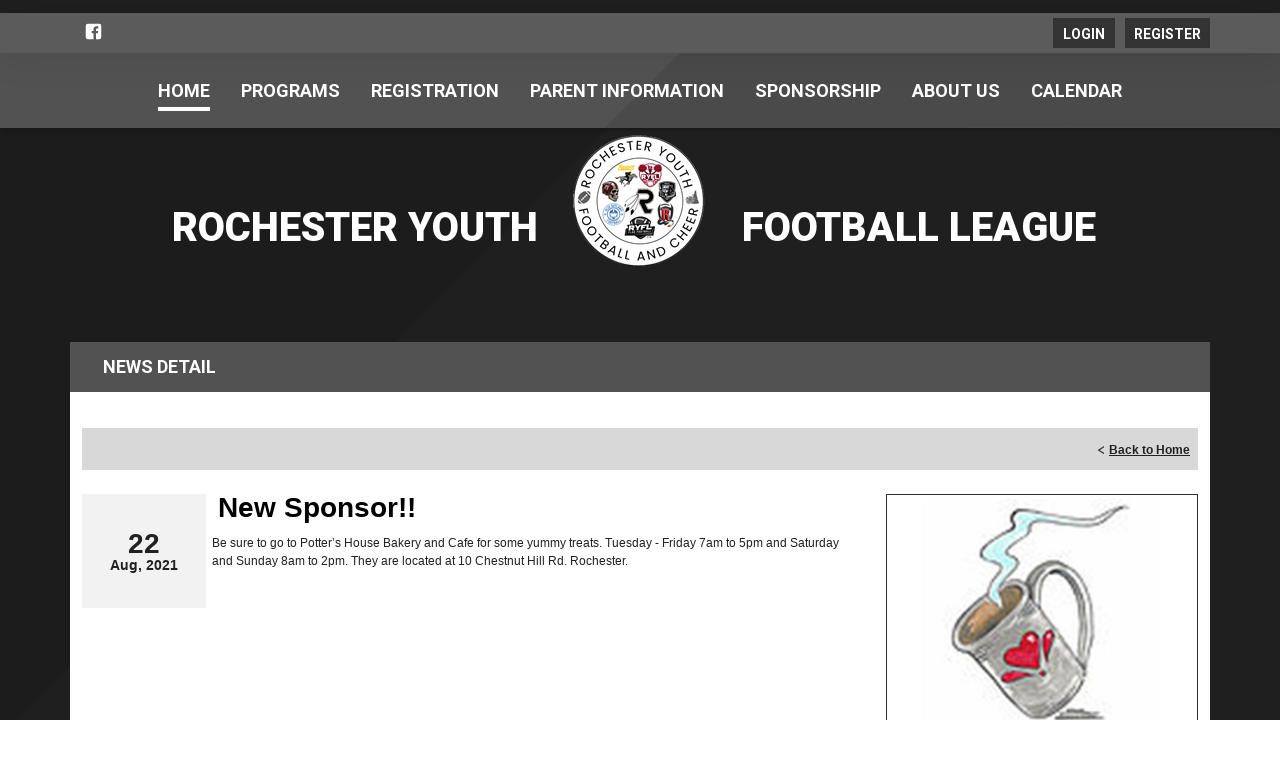

--- FILE ---
content_type: text/css
request_url: https://dt5602vnjxv0c.cloudfront.net/portals/_default/skins/helios-ii/css/dark-gray.css?cdv=297
body_size: 2981
content:
/*Announcement*/
.AlertText a, .AlertText a:link, .AlertText a:visited {
  color: #b7b7b7;
}

.AlertText a:hover, .AlertText a:focus, .AlertText a:active {
  color: #ebeaea;
}

.TeamPage_newsHolder a, .TeamPage_newsHolder a:link, .TeamPage_newsHolder a:visited,
.TeamPage_gridColumn a,
.TeamPage_gridColumn a:link,
.TeamPage_gridColumn a:visited,
.skCntWrapper .ModLinksC a,
.skCntWrapper .ModLinksC a:link,
.skCntWrapper .ModLinksC a:visited,
.skCntWrapper .ModDNNHTMLC a,
.skCntWrapper .ModDNNHTMLC a:link,
.skCntWrapper .ModDNNHTMLC a:visited {
  color: #8c8c8c;
}

.TeamPage_newsHolder a:hover, .TeamPage_newsHolder a:focus, .TeamPage_newsHolder a:active,
.TeamPage_gridColumn a:hover,
.TeamPage_gridColumn a:focus,
.TeamPage_gridColumn a:active,
.skCntWrapper .ModLinksC a:hover,
.skCntWrapper .ModLinksC a:focus,
.skCntWrapper .ModLinksC a:active,
.skCntWrapper .ModDNNHTMLC a:hover,
.skCntWrapper .ModDNNHTMLC a:focus,
.skCntWrapper .ModDNNHTMLC a:active {
  color: #222;
}

a, a:visited {
  color: #525252;
}

a:hover {
  color: #222;
}

/* Skin Area CSS */
/********************************************************************/
.skSkinBg {
  background: #1f1f1f url(../images/dark-bg.png) top center no-repeat;
}

.skNav {
  background: url(../images/dark-nav-bg.png) bottom center no-repeat;
}

.logo img:hover {
  filter: drop-shadow(0 0 5px white);
}

.skTopbar {
  background-color: #1f1f1f;
}

.skTopbar a.linkHover img:hover {
  filter: drop-shadow(0 0 5px white);
}

.skTopbar a.noLinkHover {
  cursor: auto;
}

.sWebTheme_Actions a.sWebTheme_ActionsLinks:hover span, .sWebTheme_Actions a.sWebTheme_ActionsLinks:focus span, .sWebTheme_Actions a.sWebTheme_ActionsLinks:active span {
  background: #525252;
  color: #fff;
}

#sWebHome_ActionsBar .sWebTheme_showSettings:hover {
  background-color: #525252;
  color: #fff;
}

.dtContainer h2.head,
.dtContainer h2.head .title {
  background-color: #525252;
  color: #fff;
}

.skActionwrp {
  background-color: #5b5b5b;
}

.skNav,
.skSponsor {
  background-color: #525252;
}

.skHead .head {
  color: #fff;
}

.skSocial a svg {
  fill: #fff;
}

.skSocial a svg:hover, .skSocial a svg:focus, .skSocial a svg:visited {
  fill: #333333;
  fill-opacity: 1;
}

.skLogin .google-translater #Layer_1, .skLogin .google-translater #Layer_1:link, .skLogin .google-translater #Layer_1:visited {
  fill: #fff;
}

.skLogin .google-translater:hover #Layer_1, .skLogin .google-translater:focus #Layer_1, .skLogin .google-translater:visited #Layer_1 {
  fill: #333333;
  fill-opacity: 1;
}

.skLogin .btn, .skLogin .btn:link, .skLogin .btn:visited {
  color: #fff;
  background: #333333;
}

.skLogin .btn:hover, .skLogin .btn:focus, .skLogin .btn:active {
  background: #fff;
  color: #222222;
}

#dnnStandardMenu .root .m {
  background-color: #efefef;
  color: #303030;
}

#dnnStandardMenu .root.sel .roottxt,
#dnnStandardMenu .root.exp .roottxt,
#dnnStandardMenu .roottxt:hover {
  border-bottom-color: #fff;
}

#dnnStandardMenu .txt {
  color: #fff;
}

#dnnStandardMenu .dropdown {
  background: #4b4b4b;
}

#dnnStandardMenu .mi1 .txt {
  color: #303030;
}

#dnnStandardMenu .mi1 .txt:hover {
  color: #525252;
  border-bottom-color: #525252;
}

#dnnStandardMenu .mi1 .txt:hover svg {
  fill: #525252;
}

#dnnStandardMenu .mi1:hover .txt:hover {
  color: #525252;
  border-bottom-color: #525252;
}

#dnnStandardMenu .mi1:hover ul.m .mi2 .txt {
  color: #303030;
  border-bottom-color: transparent;
}

#dnnStandardMenu .mi1:hover ul.m .mi2 .txt:hover {
  color: #525252;
  border-bottom-color: #525252;
}

.arrow-box {
  border-bottom-color: rgba(45, 45, 45, 0.2);
}

#slider800420 .button {
  background: #333333;
}

#slider800420 .button:before {
  content: '';
  background-image: none;
  position: absolute;
  width: 0;
  height: 0;
  left: 0;
  top: 0;
  z-index: -1;
  border-top: 21px solid;
  border-right: 21px solid transparent;
  border-top-color: rgba(45, 45, 45, 0.9);
}

#slider800420 .button:hover {
  color: #3b3b3b;
  background: #fff;
}

#slider800420 .detail h2,
#slider800420 .detail p {
  color: #fff;
}

#slider800420 .caption-bg .st0 .st1 {
  fill: #525252;
}

#slider800420 .caption-bg:before {
  border-bottom-color: #525252;
}

#slider800420 .caption-bg:after {
  background: #525252;
}

.sliderarrow {
  background-color: #fff;
}

.sliderarrow:hover {
  background-color: #222222;
}

.pager span {
  background-color: #b8b8b8;
}

.pager span.selected {
  background-color: #525252;
}

.skRight {
  background-color: #333333;
  z-index: 0;
  position: relative;
  background-image: none;
}

.skRight:before {
  content: '';
  position: absolute;
  height: 0;
  width: 0;
  border-right: 140px solid;
  border-top: 140px solid transparent;
  bottom: 0;
  right: 0;
  z-index: -1;
  border-right-color: rgba(26, 26, 26, 0.25);
}

.skRight ::-webkit-scrollbar-track {
  background-color: #525252;
}

.skRight ::-webkit-scrollbar {
  background-color: #525252;
}

.skRight ::-webkit-scrollbar-thumb {
  background-color: #fff;
}

.skNavTabs {
  background-color: #525252;
  background-image: none;
}

.skNavTabs:before {
  width: 0;
  height: 0;
  border-bottom: 40px solid rgba(40, 45, 45, 0.15);
  border-left: 40px solid transparent;
  z-index: 1;
  position: absolute;
  right: 0;
  top: 11px;
  content: "";
  border-bottom-color: rgba(45, 45, 45, 0.2);
}

.inner {
  color: #fff;
}

.skTabs {
  background-color: #333333;
  background-image: url(../images/tab-content-dark-bg.png);
  background-position: left top;
  background-repeat: no-repeat;
  background-size: auto auto;
}

.skTabs .nav {
  background-color: #525252;
}

.skTabs .nav a.active, .skTabs .nav a:hover {
  background: #6a6a6a;
}

.skTabs .nav a.active:link, .skTabs .nav a.active:visited, .skTabs .nav a:hover:link, .skTabs .nav a:hover:visited {
  background: #6a6a6a;
}

.skNews li.item {
  content: "";
  display: block;
  clear: both;
  float: left;
  width: 100%;
}

.skNews li .img img {
  width: 100px;
  height: 100px;
}

.skNews h3.title a {
  color: #fff;
}

.skNews h3.title a:link, .skNews h3.title a:visited {
  color: #fff;
}

.skNews h3.title a:hover {
  color: #7b7b7b;
}

.skNews p.summary {
  color: #fff;
}

.skNews span.date {
  color: #7b7b7b;
}

.skAboutus .inner {
  color: #fff;
}

/* h1,
            h2,
            h3,
            h4 {
                @if $theme=="helios-dark-plum" {
                    color: #665785;
                }
                @if $theme=="helios-dark-blue" {
                    color: #006cff;
                }
                @else if $theme=="helios-dark-maroon" {
                    color: #965665;
                }
                @else if $theme=="helios-dark-navy" {
                    color: #6d8cff;
                }
                @else if $theme=="helios-dark-red" {
                    color: #d40002;
                }
                @else if $theme=="helios-dark-gray" {
                    color: #7b7b7b;
                }
                @else if $theme=="helios-dark-green" {
                    color: #13a44e;
                }
                @else {
                    color: $baseClr;
                }
            }
        } 
    }
*/
.skTabsCnt {
  color: #fff;
}

.skTabsCnt a.btnblue {
  text-decoration: none;
  color: #fff;
  background: #525252;
}

.skTabsCnt a.btnblue:after {
  content: '';
  background-image: none;
  position: absolute;
  width: 0;
  height: 0;
  left: 0;
  top: 0;
  z-index: -1;
  border-top: 21px solid;
  border-right: 21px solid transparent;
  border-top-color: rgba(45, 45, 45, 0.2);
}

.skTabsCnt a.btnblue:hover {
  color: white;
}

.skTabsCnt a.btnblue:hover:after {
  border-top-color: rgba(45, 45, 45, 0.2);
}

.cbField a.btnblue {
  text-decoration: none;
  color: black;
  background-color: white;
}

.cbField a.btnblue:after {
  content: '';
  background-image: none;
  position: absolute;
  width: 0;
  height: 0;
  left: 0;
  top: 0;
  z-index: -1;
  border-top: 21px solid;
  border-right: 21px solid transparent;
  border-top-color: rgba(45, 45, 45, 0.2);
}

.cbField a.btnblue:hover {
  color: white;
}

.cbField .btnblue:after {
  background-image: none;
}

.skTabsCnt::-webkit-scrollbar-track {
  background-color: rgba(0, 0, 0, 0.2);
}

.skTabsCnt::-webkit-scrollbar {
  background-color: rgba(0, 0, 0, 0.2);
}

.skTabsCnt::-webkit-scrollbar-thumb {
  background-color: #6a6a6a;
}

.skHighlight {
  color: #fff;
}

.skHighlight p {
  color: #fff;
}

.skHighlight a,
.skAboutus a {
  color: #7b7b7b;
}

.skHighlight a:hover,
.skAboutus a:hover {
  color: #fff;
  text-decoration: underline;
}

.timeTitle .title {
  color: #fff;
}

.timeTitle .title:hover {
  color: #7b7b7b;
}

.timeTitle .title.internalEventTitle:hover {
  color: #fff;
}

.timeTitle .statussec .location {
  color: #fff;
}

.timeTitle .time {
  color: #7b7b7b;
}

.datewrp .month {
  color: #fff;
}

.datewrp .date {
  color: #7b7b7b;
}

.inner h1,
.inner h2,
.inner h3,
.inner h4 {
  color: #7b7b7b;
}

ul.field li.item {
  border-bottom: 1px solid rgba(199, 200, 202, 0.5);
}

ul.field li.item.last {
  border-bottom: none;
}

ul.field li.item.open .name:after {
  color: #8bf091;
}

ul.field li.item.close .name:after {
  color: #ff545a;
}

ul.field li.item.partial .name:after {
  color: #fbaf00;
}

ul.field li.item li.locationFieldItem.open .name:after {
  color: #8bf091;
}

ul.field li.item li.locationFieldItem.close .name:after {
  color: #ff545a;
}

ul.field li.item li.locationFieldItem.partial .name:after {
  color: #fbaf00;
}

.cbContainer h2.head {
  background-color: #525252;
  color: #fff;
}

.cbContainer h2.head:hover {
  background-color: #fff;
  color: #000;
}

.cbContainer h2.head:hover .skarrow svg {
  fill: #000;
}

.cbContainer svg {
  fill: #fff;
}

.cbSocial.cbContainer h2.head {
  background-color: #6a6a6a;
}

.cbSocial.cbContainer h2.head:hover {
  background-color: #fff;
}

.cbSocial.cbContainer h2.head:hover .skIcn svg {
  fill: #222222;
}

.cbSocial.active .skSocialTab li.active svg {
  fill: #222222;
}

.cbHelpful.cbContainer h2.head {
  background-color: #525252;
}

.cbHelpful.cbContainer h2.head:hover {
  background-color: #fff;
}

.cbHelpful .hpList li {
  color: #e5e5e5;
}

.cbHelpful .hpList .link:before {
  color: #fff;
}

.cbHelpful .hpList .link:hover {
  color: #7b7b7b;
}

.cbHelpful .hpList .link:hover:before {
  color: #7b7b7b;
}

.skSocialTab {
  /*li.active{
			svg{
				@if $theme=="helios-dark-lime"
					or $theme=="helios-dark-gold" 
					or $theme=="helios-dark-neon" 
					or $theme=="helios-dark-sky" 
					or $theme=="helios-dark-pink" {
					fill: $whiteClr;
				}
				@else if $theme=="helios-dark-maroon" {
					fill: #de9cab;
				}
				@else if $theme=="helios-dark-navy" {
					fill: #6d8cff;
				}@else if $theme=="helios-dark-plum" {
					fill: #8166b8;
                }
                @else if $theme=="helios-dark-yellow" {
                    fill: #e8bf00;
                }
                @else {
					fill: #222222;
				}
			}
        }*/
}

.skSocialTab .skIcn svg {
  fill: #fff;
}

.skSocialTab .skIcn svg:hover {
  fill: #222222;
}

a.tweet_screen_name {
  color: #fff;
}

a.tweet_screen_name:hover {
  color: #7b7b7b;
}

.tweet_text,
.tweet_time {
  color: #e5e5e5;
}

.tweet_text a,
.tweet_time a {
  color: #e5e5e5;
}

.tweet_text a:hover,
.tweet_time a:hover {
  color: #7b7b7b;
}

.tweet_list li:before {
  background-position: 0 0;
}

ul.field .date {
  color: #7b7b7b;
}

ul.field .name {
  color: #fff;
}

ul.fdList .name {
  color: #fff;
}

ul.fdList .name::after {
  color: #fff;
}

ul.fdList li.item {
  border-bottom: none;
}

.skHelpfulLinks a.link, .skHelpfulLinks a.link:link, .skHelpfulLinks a.link:visited {
  color: #fff;
}

.skHelpfulLinks li.item:before {
  background-color: #fff;
}

.skSponsor {
  background-size: cover;
  background-image: url(../images/sponsor-black-bg.png);
}

.skSponsor svg {
  fill: #fff;
}

.skSponsor svg:hover, .skSponsor svg:focus {
  fill: #111111;
}

.skFooterwrp {
  background-color: #1f1f1f;
}

.skFooter .head {
  color: #6a6a6a;
}

.skContact a, .skContact a:link, .skContact a:visited {
  color: #6a6a6a;
}

.skContact a:hover, .skContact a:focus, .skContact a:active {
  color: #fff;
}

.skSiteLink a.link:hover, .skSiteLink a.link:focus, .skSiteLink a.link:active {
  color: #6a6a6a;
}

.skInfo .skHiddenLogin, .skInfo .skHiddenLogin:link {
  color: transparent;
}

.skInfo .skHiddenLogin:hover, .skInfo .skHiddenLogin:focus, .skInfo .skHiddenLogin:active, .skInfo .skHiddenLogin:link:hover, .skInfo .skHiddenLogin:link:focus, .skInfo .skHiddenLogin:link:active {
  color: #6a6a6a;
}

.skInfo a {
  color: #fff;
}

.skInfo a:hover, .skInfo a:focus, .skInfo a:active {
  color: #6a6a6a;
}

.skInfo span {
  color: #fff;
}

.skInfo .left {
  color: #fff;
}

@media screen and (max-width: 940px) {
  #Body #mobNav .navBar {
    border-bottom: none;
  }
  .skLogin .btn, .skLogin .btn:link, .skLogin .btn:visited {
    background-color: #525252;
  }
  .skSocial a svg:hover, .skSocial a svg:focus, .skSocial a svg:visited {
    fill: #525252;
  }
  #slider800420 li::before {
    border-top-color: #525252;
  }
  #slider800420 .caption {
    background: rgba(82, 82, 82, 0.8);
  }
  #slider800420 .caption::after {
    border-bottom-color: #525252 !important;
  }
  .skRight > div {
    background-color: #525252;
  }
  .skRight {
    background-color: none;
  }
  .skRight .mobTabLink, .skRight .mobTabLink:link, .skRight .mobTabLink:visited, .skRight .mobTabLink:hover, .skRight .mobTabLink:focus,
  .skRight .cbContainer h2.head,
  .skRight .cbContainer h2.head:link,
  .skRight .cbContainer h2.head:visited,
  .skRight .cbContainer h2.head:hover,
  .skRight .cbContainer h2.head:focus,
  .skRight .cbSocial.cbContainer h2.head,
  .skRight .cbSocial.cbContainer h2.head:link,
  .skRight .cbSocial.cbContainer h2.head:visited,
  .skRight .cbSocial.cbContainer h2.head:hover,
  .skRight .cbSocial.cbContainer h2.head:focus {
    background-color: #333333 !important;
    color: #fff;
  }
  .mobTabLink, .mobTabLink:link, .mobTabLink:visited {
    background-color: #525252;
  }
  /*.skNews li.item {
            &:after {
                background-position: $mobileNewsArrow;
            }
        }*/
  .skFooter h3.head {
    background: #525252;
    color: #fff;
  }
}

@media screen and (max-width: 768px) {
  .skSkinBg {
    background: none;
  }
  .skArea {
    background: #222222 url(../images/mobile-bg-dark.png) no-repeat;
  }
  .skSocial a svg {
    fill: #fff;
  }
  .pager span {
    background-color: #999999;
  }
  .skHighlight ::-webkit-scrollbar-thumb {
    background-color: #525252;
  }
  .detail h2 {
    color: #fff;
  }
  .skarrow svg {
    fill: #525252;
  }
  .skAboutus,
  .skNews,
  .skHighlight {
    background: #333333;
  }
  .skNews li.item {
    display: none;
  }
  .skNews li.item:nth-of-type(-n+4) {
    display: block;
  }
  .skTabs {
    background: transparent;
  }
  .skCalendar .list .item {
    background-color: #333333;
  }
  ul.field .date {
    border-bottom-color: #fff;
  }
  ul.field li.item {
    border: none;
  }
  .skRight > div {
    background: none !important;
  }
  .skRight {
    background: none;
  }
  .skRight:before {
    display: none;
  }
  .skRight .cbContainer {
    background-color: #333333;
  }
  .skSponsor {
    background-image: url(../images/mobile-sponsor-bg.png);
    background-size: 100% 100%;
  }
  .viewall, .viewall:link, .viewall:visited,
  .skTabsCnt a.btnblue,
  .skTabsCnt a.btnblue:link,
  .skTabsCnt a.btnblue:visited {
    background-color: #525252;
  }
  .cbField a.btnblue {
    color: #fff;
    background-color: #333333;
  }
  .skFooterwrp {
    background-color: transparent;
  }
  .cbHelpful.cbContainer h2.head:hover {
    background-color: #333333;
  }
  .skNavTabs:before {
    display: none;
  }
}


--- FILE ---
content_type: application/javascript
request_url: https://data.pendo.io/data/guide.js/d0fb86a4-67dd-4d7f-4b96-86358c9a1ce7?id=20&jzb=eJydkM1OwzAQhN_Fh56axHaS4lSqAKlIcClI_FwjJ960Fq4d2ZumFeq71wFR7tzG32p2Z_xFDjpodP5JkSWpXx426-f6ra7KsiyoEonq2CIpuqJMGiG6pBK0gFw1NwAdmRPZtm6wOHntYMycDN7ENTvEPiyzbBzH1Lt2BwHBn9yAu845bKQxaev22Ro6ORhMZeiPtygbrVacLRgV5Ww_aU7juWpmYQyfcIrkccO-X1HmFac0n7VoVhNRgFKbmMgZ9fFX6CfUPg6VREmW17aT1P9pbKTdDnIL0Qq2fn-9613QR3K-_sXv5ul0pL30YPH-OosoRpnsTGSUZZzyRVx7AB-0sxHzNKciZXXvnUq0I-fzBZZXhrw&v=2.308.1_prod-io&ct=1768715723451
body_size: 136
content:
pendo.guidesPayload({"guides":[],"normalizedUrl":"http://www.rochesteryouthfootball.com/Default.aspx?ctl=newsdetail\u0026mid=2209809\u0026newsid=392003\u0026newskeyid=HN1\u0026tabid=2161085","lastGuideStepSeen":{"isMultiStep":false,"state":""},"guideWidget":{"enabled":false,"hidePoweredBy":false},"guideCssUrl":"","throttling":{"count":1,"enabled":true,"interval":1,"unit":"Day"},"autoOrdering":[],"globalJsUrl":"","segmentFlags":[],"designerEnabled":false,"features":null,"id":"20","preventCodeInjection":false});